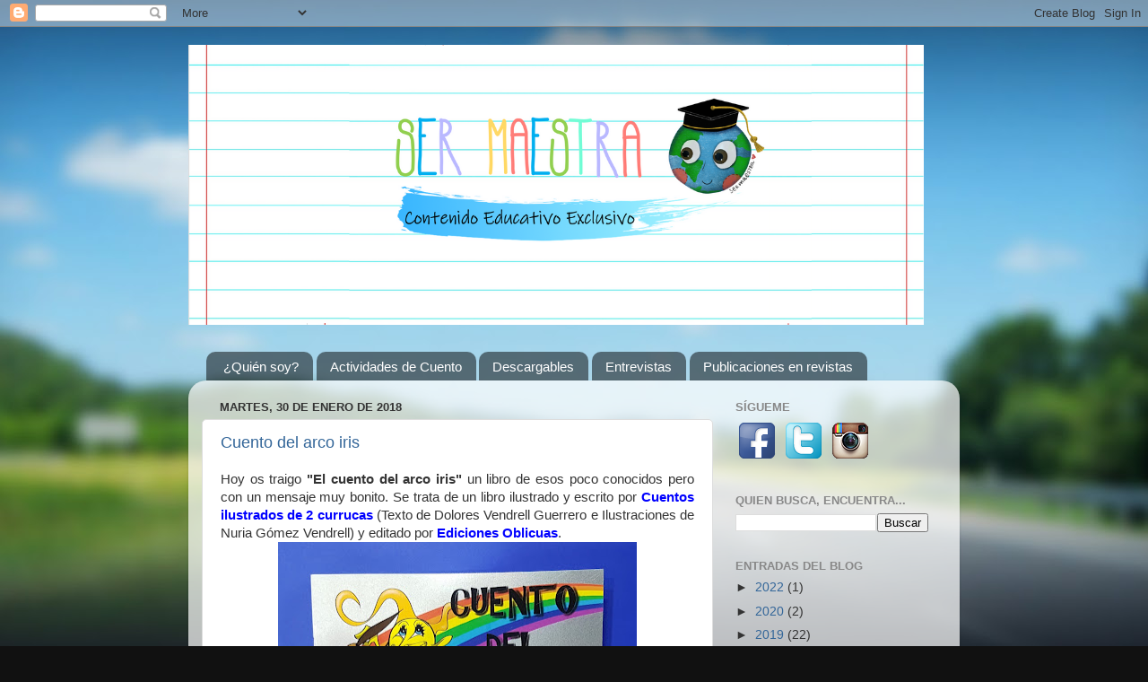

--- FILE ---
content_type: text/html; charset=UTF-8
request_url: http://www.sermaestra.com/2018/01/
body_size: 15811
content:
<!DOCTYPE html>
<html class='v2' dir='ltr' lang='es'>
<head>
<link href='https://www.blogger.com/static/v1/widgets/335934321-css_bundle_v2.css' rel='stylesheet' type='text/css'/>
<meta content='width=1100' name='viewport'/>
<meta content='text/html; charset=UTF-8' http-equiv='Content-Type'/>
<meta content='blogger' name='generator'/>
<link href='http://www.sermaestra.com/favicon.ico' rel='icon' type='image/x-icon'/>
<link href='http://www.sermaestra.com/2018/01/' rel='canonical'/>
<link rel="alternate" type="application/atom+xml" title="Ser Maestra - Atom" href="http://www.sermaestra.com/feeds/posts/default" />
<link rel="alternate" type="application/rss+xml" title="Ser Maestra - RSS" href="http://www.sermaestra.com/feeds/posts/default?alt=rss" />
<link rel="service.post" type="application/atom+xml" title="Ser Maestra - Atom" href="https://www.blogger.com/feeds/4382801659303147863/posts/default" />
<!--Can't find substitution for tag [blog.ieCssRetrofitLinks]-->
<meta content='http://www.sermaestra.com/2018/01/' property='og:url'/>
<meta content='Ser Maestra' property='og:title'/>
<meta content='Cualquier persona es más que una etiqueta' property='og:description'/>
<title>Ser Maestra: enero 2018</title>
<style id='page-skin-1' type='text/css'><!--
/*-----------------------------------------------
Blogger Template Style
Name:     Picture Window
Designer: Blogger
URL:      www.blogger.com
----------------------------------------------- */
/* Content
----------------------------------------------- */
body {
font: normal normal 15px Arial, Tahoma, Helvetica, FreeSans, sans-serif;
color: #333333;
background: #111111 url(//themes.googleusercontent.com/image?id=1OACCYOE0-eoTRTfsBuX1NMN9nz599ufI1Jh0CggPFA_sK80AGkIr8pLtYRpNUKPmwtEa) repeat-x fixed top center;
}
html body .region-inner {
min-width: 0;
max-width: 100%;
width: auto;
}
.content-outer {
font-size: 90%;
}
a:link {
text-decoration:none;
color: #336699;
}
a:visited {
text-decoration:none;
color: #6699cc;
}
a:hover {
text-decoration:underline;
color: #33aaff;
}
.content-outer {
background: transparent none repeat scroll top left;
-moz-border-radius: 0;
-webkit-border-radius: 0;
-goog-ms-border-radius: 0;
border-radius: 0;
-moz-box-shadow: 0 0 0 rgba(0, 0, 0, .15);
-webkit-box-shadow: 0 0 0 rgba(0, 0, 0, .15);
-goog-ms-box-shadow: 0 0 0 rgba(0, 0, 0, .15);
box-shadow: 0 0 0 rgba(0, 0, 0, .15);
margin: 20px auto;
}
.content-inner {
padding: 0;
}
/* Header
----------------------------------------------- */
.header-outer {
background: transparent none repeat-x scroll top left;
_background-image: none;
color: #ffffff;
-moz-border-radius: 0;
-webkit-border-radius: 0;
-goog-ms-border-radius: 0;
border-radius: 0;
}
.Header img, .Header #header-inner {
-moz-border-radius: 0;
-webkit-border-radius: 0;
-goog-ms-border-radius: 0;
border-radius: 0;
}
.header-inner .Header .titlewrapper,
.header-inner .Header .descriptionwrapper {
padding-left: 0;
padding-right: 0;
}
.Header h1 {
font: normal normal 36px Arial, Tahoma, Helvetica, FreeSans, sans-serif;
text-shadow: 1px 1px 3px rgba(0, 0, 0, 0.3);
}
.Header h1 a {
color: #ffffff;
}
.Header .description {
font-size: 130%;
}
/* Tabs
----------------------------------------------- */
.tabs-inner {
margin: .5em 20px 0;
padding: 0;
}
.tabs-inner .section {
margin: 0;
}
.tabs-inner .widget ul {
padding: 0;
background: transparent none repeat scroll bottom;
-moz-border-radius: 0;
-webkit-border-radius: 0;
-goog-ms-border-radius: 0;
border-radius: 0;
}
.tabs-inner .widget li {
border: none;
}
.tabs-inner .widget li a {
display: inline-block;
padding: .5em 1em;
margin-right: .25em;
color: #ffffff;
font: normal normal 15px Arial, Tahoma, Helvetica, FreeSans, sans-serif;
-moz-border-radius: 10px 10px 0 0;
-webkit-border-top-left-radius: 10px;
-webkit-border-top-right-radius: 10px;
-goog-ms-border-radius: 10px 10px 0 0;
border-radius: 10px 10px 0 0;
background: transparent url(https://resources.blogblog.com/blogblog/data/1kt/transparent/black50.png) repeat scroll top left;
border-right: 1px solid transparent;
}
.tabs-inner .widget li:first-child a {
padding-left: 1.25em;
-moz-border-radius-topleft: 10px;
-moz-border-radius-bottomleft: 0;
-webkit-border-top-left-radius: 10px;
-webkit-border-bottom-left-radius: 0;
-goog-ms-border-top-left-radius: 10px;
-goog-ms-border-bottom-left-radius: 0;
border-top-left-radius: 10px;
border-bottom-left-radius: 0;
}
.tabs-inner .widget li.selected a,
.tabs-inner .widget li a:hover {
position: relative;
z-index: 1;
background: transparent url(https://resources.blogblog.com/blogblog/data/1kt/transparent/white80.png) repeat scroll bottom;
color: #336699;
-moz-box-shadow: 0 0 3px rgba(0, 0, 0, .15);
-webkit-box-shadow: 0 0 3px rgba(0, 0, 0, .15);
-goog-ms-box-shadow: 0 0 3px rgba(0, 0, 0, .15);
box-shadow: 0 0 3px rgba(0, 0, 0, .15);
}
/* Headings
----------------------------------------------- */
h2 {
font: bold normal 13px Arial, Tahoma, Helvetica, FreeSans, sans-serif;
text-transform: uppercase;
color: #888888;
margin: .5em 0;
}
/* Main
----------------------------------------------- */
.main-outer {
background: transparent url(https://resources.blogblog.com/blogblog/data/1kt/transparent/white80.png) repeat scroll top left;
-moz-border-radius: 20px 20px 0 0;
-webkit-border-top-left-radius: 20px;
-webkit-border-top-right-radius: 20px;
-webkit-border-bottom-left-radius: 0;
-webkit-border-bottom-right-radius: 0;
-goog-ms-border-radius: 20px 20px 0 0;
border-radius: 20px 20px 0 0;
-moz-box-shadow: 0 1px 3px rgba(0, 0, 0, .15);
-webkit-box-shadow: 0 1px 3px rgba(0, 0, 0, .15);
-goog-ms-box-shadow: 0 1px 3px rgba(0, 0, 0, .15);
box-shadow: 0 1px 3px rgba(0, 0, 0, .15);
}
.main-inner {
padding: 15px 20px 20px;
}
.main-inner .column-center-inner {
padding: 0 0;
}
.main-inner .column-left-inner {
padding-left: 0;
}
.main-inner .column-right-inner {
padding-right: 0;
}
/* Posts
----------------------------------------------- */
h3.post-title {
margin: 0;
font: normal normal 18px Arial, Tahoma, Helvetica, FreeSans, sans-serif;
}
.comments h4 {
margin: 1em 0 0;
font: normal normal 18px Arial, Tahoma, Helvetica, FreeSans, sans-serif;
}
.date-header span {
color: #333333;
}
.post-outer {
background-color: #ffffff;
border: solid 1px #dddddd;
-moz-border-radius: 5px;
-webkit-border-radius: 5px;
border-radius: 5px;
-goog-ms-border-radius: 5px;
padding: 15px 20px;
margin: 0 -20px 20px;
}
.post-body {
line-height: 1.4;
font-size: 110%;
position: relative;
}
.post-header {
margin: 0 0 1.5em;
color: #999999;
line-height: 1.6;
}
.post-footer {
margin: .5em 0 0;
color: #999999;
line-height: 1.6;
}
#blog-pager {
font-size: 140%
}
#comments .comment-author {
padding-top: 1.5em;
border-top: dashed 1px #ccc;
border-top: dashed 1px rgba(128, 128, 128, .5);
background-position: 0 1.5em;
}
#comments .comment-author:first-child {
padding-top: 0;
border-top: none;
}
.avatar-image-container {
margin: .2em 0 0;
}
/* Comments
----------------------------------------------- */
.comments .comments-content .icon.blog-author {
background-repeat: no-repeat;
background-image: url([data-uri]);
}
.comments .comments-content .loadmore a {
border-top: 1px solid #33aaff;
border-bottom: 1px solid #33aaff;
}
.comments .continue {
border-top: 2px solid #33aaff;
}
/* Widgets
----------------------------------------------- */
.widget ul, .widget #ArchiveList ul.flat {
padding: 0;
list-style: none;
}
.widget ul li, .widget #ArchiveList ul.flat li {
border-top: dashed 1px #ccc;
border-top: dashed 1px rgba(128, 128, 128, .5);
}
.widget ul li:first-child, .widget #ArchiveList ul.flat li:first-child {
border-top: none;
}
.widget .post-body ul {
list-style: disc;
}
.widget .post-body ul li {
border: none;
}
/* Footer
----------------------------------------------- */
.footer-outer {
color:#cccccc;
background: transparent url(https://resources.blogblog.com/blogblog/data/1kt/transparent/black50.png) repeat scroll top left;
-moz-border-radius: 0 0 20px 20px;
-webkit-border-top-left-radius: 0;
-webkit-border-top-right-radius: 0;
-webkit-border-bottom-left-radius: 20px;
-webkit-border-bottom-right-radius: 20px;
-goog-ms-border-radius: 0 0 20px 20px;
border-radius: 0 0 20px 20px;
-moz-box-shadow: 0 1px 3px rgba(0, 0, 0, .15);
-webkit-box-shadow: 0 1px 3px rgba(0, 0, 0, .15);
-goog-ms-box-shadow: 0 1px 3px rgba(0, 0, 0, .15);
box-shadow: 0 1px 3px rgba(0, 0, 0, .15);
}
.footer-inner {
padding: 10px 20px 20px;
}
.footer-outer a {
color: #99ccee;
}
.footer-outer a:visited {
color: #77aaee;
}
.footer-outer a:hover {
color: #33aaff;
}
.footer-outer .widget h2 {
color: #aaaaaa;
}
/* Mobile
----------------------------------------------- */
html body.mobile {
height: auto;
}
html body.mobile {
min-height: 480px;
background-size: 100% auto;
}
.mobile .body-fauxcolumn-outer {
background: transparent none repeat scroll top left;
}
html .mobile .mobile-date-outer, html .mobile .blog-pager {
border-bottom: none;
background: transparent url(https://resources.blogblog.com/blogblog/data/1kt/transparent/white80.png) repeat scroll top left;
margin-bottom: 10px;
}
.mobile .date-outer {
background: transparent url(https://resources.blogblog.com/blogblog/data/1kt/transparent/white80.png) repeat scroll top left;
}
.mobile .header-outer, .mobile .main-outer,
.mobile .post-outer, .mobile .footer-outer {
-moz-border-radius: 0;
-webkit-border-radius: 0;
-goog-ms-border-radius: 0;
border-radius: 0;
}
.mobile .content-outer,
.mobile .main-outer,
.mobile .post-outer {
background: inherit;
border: none;
}
.mobile .content-outer {
font-size: 100%;
}
.mobile-link-button {
background-color: #336699;
}
.mobile-link-button a:link, .mobile-link-button a:visited {
color: #ffffff;
}
.mobile-index-contents {
color: #333333;
}
.mobile .tabs-inner .PageList .widget-content {
background: transparent url(https://resources.blogblog.com/blogblog/data/1kt/transparent/white80.png) repeat scroll bottom;
color: #336699;
}
.mobile .tabs-inner .PageList .widget-content .pagelist-arrow {
border-left: 1px solid transparent;
}

--></style>
<style id='template-skin-1' type='text/css'><!--
body {
min-width: 860px;
}
.content-outer, .content-fauxcolumn-outer, .region-inner {
min-width: 860px;
max-width: 860px;
_width: 860px;
}
.main-inner .columns {
padding-left: 0px;
padding-right: 260px;
}
.main-inner .fauxcolumn-center-outer {
left: 0px;
right: 260px;
/* IE6 does not respect left and right together */
_width: expression(this.parentNode.offsetWidth -
parseInt("0px") -
parseInt("260px") + 'px');
}
.main-inner .fauxcolumn-left-outer {
width: 0px;
}
.main-inner .fauxcolumn-right-outer {
width: 260px;
}
.main-inner .column-left-outer {
width: 0px;
right: 100%;
margin-left: -0px;
}
.main-inner .column-right-outer {
width: 260px;
margin-right: -260px;
}
#layout {
min-width: 0;
}
#layout .content-outer {
min-width: 0;
width: 800px;
}
#layout .region-inner {
min-width: 0;
width: auto;
}
body#layout div.add_widget {
padding: 8px;
}
body#layout div.add_widget a {
margin-left: 32px;
}
--></style>
<style>
    body {background-image:url(\/\/themes.googleusercontent.com\/image?id=1OACCYOE0-eoTRTfsBuX1NMN9nz599ufI1Jh0CggPFA_sK80AGkIr8pLtYRpNUKPmwtEa);}
    
@media (max-width: 200px) { body {background-image:url(\/\/themes.googleusercontent.com\/image?id=1OACCYOE0-eoTRTfsBuX1NMN9nz599ufI1Jh0CggPFA_sK80AGkIr8pLtYRpNUKPmwtEa&options=w200);}}
@media (max-width: 400px) and (min-width: 201px) { body {background-image:url(\/\/themes.googleusercontent.com\/image?id=1OACCYOE0-eoTRTfsBuX1NMN9nz599ufI1Jh0CggPFA_sK80AGkIr8pLtYRpNUKPmwtEa&options=w400);}}
@media (max-width: 800px) and (min-width: 401px) { body {background-image:url(\/\/themes.googleusercontent.com\/image?id=1OACCYOE0-eoTRTfsBuX1NMN9nz599ufI1Jh0CggPFA_sK80AGkIr8pLtYRpNUKPmwtEa&options=w800);}}
@media (max-width: 1200px) and (min-width: 801px) { body {background-image:url(\/\/themes.googleusercontent.com\/image?id=1OACCYOE0-eoTRTfsBuX1NMN9nz599ufI1Jh0CggPFA_sK80AGkIr8pLtYRpNUKPmwtEa&options=w1200);}}
/* Last tag covers anything over one higher than the previous max-size cap. */
@media (min-width: 1201px) { body {background-image:url(\/\/themes.googleusercontent.com\/image?id=1OACCYOE0-eoTRTfsBuX1NMN9nz599ufI1Jh0CggPFA_sK80AGkIr8pLtYRpNUKPmwtEa&options=w1600);}}
  </style>
<link href='https://www.blogger.com/dyn-css/authorization.css?targetBlogID=4382801659303147863&amp;zx=d4013424-dd29-4d88-a7c5-cec6443eb504' media='none' onload='if(media!=&#39;all&#39;)media=&#39;all&#39;' rel='stylesheet'/><noscript><link href='https://www.blogger.com/dyn-css/authorization.css?targetBlogID=4382801659303147863&amp;zx=d4013424-dd29-4d88-a7c5-cec6443eb504' rel='stylesheet'/></noscript>
<meta name='google-adsense-platform-account' content='ca-host-pub-1556223355139109'/>
<meta name='google-adsense-platform-domain' content='blogspot.com'/>

<!-- data-ad-client=ca-pub-5421223520068080 -->

</head>
<body class='loading variant-open'>
<div class='navbar section' id='navbar' name='Barra de navegación'><div class='widget Navbar' data-version='1' id='Navbar1'><script type="text/javascript">
    function setAttributeOnload(object, attribute, val) {
      if(window.addEventListener) {
        window.addEventListener('load',
          function(){ object[attribute] = val; }, false);
      } else {
        window.attachEvent('onload', function(){ object[attribute] = val; });
      }
    }
  </script>
<div id="navbar-iframe-container"></div>
<script type="text/javascript" src="https://apis.google.com/js/platform.js"></script>
<script type="text/javascript">
      gapi.load("gapi.iframes:gapi.iframes.style.bubble", function() {
        if (gapi.iframes && gapi.iframes.getContext) {
          gapi.iframes.getContext().openChild({
              url: 'https://www.blogger.com/navbar/4382801659303147863?origin\x3dhttp://www.sermaestra.com',
              where: document.getElementById("navbar-iframe-container"),
              id: "navbar-iframe"
          });
        }
      });
    </script><script type="text/javascript">
(function() {
var script = document.createElement('script');
script.type = 'text/javascript';
script.src = '//pagead2.googlesyndication.com/pagead/js/google_top_exp.js';
var head = document.getElementsByTagName('head')[0];
if (head) {
head.appendChild(script);
}})();
</script>
</div></div>
<div class='body-fauxcolumns'>
<div class='fauxcolumn-outer body-fauxcolumn-outer'>
<div class='cap-top'>
<div class='cap-left'></div>
<div class='cap-right'></div>
</div>
<div class='fauxborder-left'>
<div class='fauxborder-right'></div>
<div class='fauxcolumn-inner'>
</div>
</div>
<div class='cap-bottom'>
<div class='cap-left'></div>
<div class='cap-right'></div>
</div>
</div>
</div>
<div class='content'>
<div class='content-fauxcolumns'>
<div class='fauxcolumn-outer content-fauxcolumn-outer'>
<div class='cap-top'>
<div class='cap-left'></div>
<div class='cap-right'></div>
</div>
<div class='fauxborder-left'>
<div class='fauxborder-right'></div>
<div class='fauxcolumn-inner'>
</div>
</div>
<div class='cap-bottom'>
<div class='cap-left'></div>
<div class='cap-right'></div>
</div>
</div>
</div>
<div class='content-outer'>
<div class='content-cap-top cap-top'>
<div class='cap-left'></div>
<div class='cap-right'></div>
</div>
<div class='fauxborder-left content-fauxborder-left'>
<div class='fauxborder-right content-fauxborder-right'></div>
<div class='content-inner'>
<header>
<div class='header-outer'>
<div class='header-cap-top cap-top'>
<div class='cap-left'></div>
<div class='cap-right'></div>
</div>
<div class='fauxborder-left header-fauxborder-left'>
<div class='fauxborder-right header-fauxborder-right'></div>
<div class='region-inner header-inner'>
<div class='header section' id='header' name='Cabecera'><div class='widget Header' data-version='1' id='Header1'>
<div id='header-inner'>
<a href='http://www.sermaestra.com/' style='display: block'>
<img alt='Ser Maestra' height='312px; ' id='Header1_headerimg' src='https://blogger.googleusercontent.com/img/a/AVvXsEi7gvxFf1JT_h_BCt7cwuW1w2SBjDeugrtQxORnBCmTbHOSOqZVBBTsWtcNfc3W5wPTZDb7rTZN9CWBf_Ob7FxvWSkQuWsr-TOiYkx0kqXCAUbwaL0hWG7DWgHm8vktz-xUZ3mop_w_3rNdKn0DdjpZDn2HpoyMv6WK2SXN41W5_KQZde3HHvb4cQWdHw=s820' style='display: block' width='820px; '/>
</a>
</div>
</div></div>
</div>
</div>
<div class='header-cap-bottom cap-bottom'>
<div class='cap-left'></div>
<div class='cap-right'></div>
</div>
</div>
</header>
<div class='tabs-outer'>
<div class='tabs-cap-top cap-top'>
<div class='cap-left'></div>
<div class='cap-right'></div>
</div>
<div class='fauxborder-left tabs-fauxborder-left'>
<div class='fauxborder-right tabs-fauxborder-right'></div>
<div class='region-inner tabs-inner'>
<div class='tabs no-items section' id='crosscol' name='Multicolumnas'></div>
<div class='tabs section' id='crosscol-overflow' name='Cross-Column 2'><div class='widget PageList' data-version='1' id='PageList3'>
<h2>Páginas</h2>
<div class='widget-content'>
<ul>
<li>
<a href='http://www.sermaestra.com/p/quien-se-esconde-detras-de-ser-maestra.html'>&#191;Quién soy?</a>
</li>
<li>
<a href='http://www.sermaestra.com/p/actividades-de-cuentos.html'>Actividades de Cuento</a>
</li>
<li>
<a href='http://www.sermaestra.com/p/descargables.html'>Descargables</a>
</li>
<li>
<a href='http://www.sermaestra.com/p/entrevistas-de-grande-profes.html'>Entrevistas</a>
</li>
<li>
<a href='http://www.sermaestra.com/p/articulos-publicados-en-otras.html'>Publicaciones en revistas</a>
</li>
</ul>
<div class='clear'></div>
</div>
</div></div>
</div>
</div>
<div class='tabs-cap-bottom cap-bottom'>
<div class='cap-left'></div>
<div class='cap-right'></div>
</div>
</div>
<div class='main-outer'>
<div class='main-cap-top cap-top'>
<div class='cap-left'></div>
<div class='cap-right'></div>
</div>
<div class='fauxborder-left main-fauxborder-left'>
<div class='fauxborder-right main-fauxborder-right'></div>
<div class='region-inner main-inner'>
<div class='columns fauxcolumns'>
<div class='fauxcolumn-outer fauxcolumn-center-outer'>
<div class='cap-top'>
<div class='cap-left'></div>
<div class='cap-right'></div>
</div>
<div class='fauxborder-left'>
<div class='fauxborder-right'></div>
<div class='fauxcolumn-inner'>
</div>
</div>
<div class='cap-bottom'>
<div class='cap-left'></div>
<div class='cap-right'></div>
</div>
</div>
<div class='fauxcolumn-outer fauxcolumn-left-outer'>
<div class='cap-top'>
<div class='cap-left'></div>
<div class='cap-right'></div>
</div>
<div class='fauxborder-left'>
<div class='fauxborder-right'></div>
<div class='fauxcolumn-inner'>
</div>
</div>
<div class='cap-bottom'>
<div class='cap-left'></div>
<div class='cap-right'></div>
</div>
</div>
<div class='fauxcolumn-outer fauxcolumn-right-outer'>
<div class='cap-top'>
<div class='cap-left'></div>
<div class='cap-right'></div>
</div>
<div class='fauxborder-left'>
<div class='fauxborder-right'></div>
<div class='fauxcolumn-inner'>
</div>
</div>
<div class='cap-bottom'>
<div class='cap-left'></div>
<div class='cap-right'></div>
</div>
</div>
<!-- corrects IE6 width calculation -->
<div class='columns-inner'>
<div class='column-center-outer'>
<div class='column-center-inner'>
<div class='main section' id='main' name='Principal'><div class='widget Blog' data-version='1' id='Blog1'>
<div class='blog-posts hfeed'>

          <div class="date-outer">
        
<h2 class='date-header'><span>martes, 30 de enero de 2018</span></h2>

          <div class="date-posts">
        
<div class='post-outer'>
<div class='post hentry uncustomized-post-template' itemprop='blogPost' itemscope='itemscope' itemtype='http://schema.org/BlogPosting'>
<meta content='https://blogger.googleusercontent.com/img/b/R29vZ2xl/AVvXsEiFYO_OWc03KRMHu9nTZb4pEs3UbUSufFArIOgN_REX0SpZw97HnPVtOwj9r_UMjHDMLbdxShbg7372p3SPyz1Sf09dJMGBcQ2n5pkhtfcbgc4_P552nYzJpSGeMcNGr0uPB-NGt4IFEAmZ/s400/20180130_204710.jpg' itemprop='image_url'/>
<meta content='4382801659303147863' itemprop='blogId'/>
<meta content='1647595048796181958' itemprop='postId'/>
<a name='1647595048796181958'></a>
<h3 class='post-title entry-title' itemprop='name'>
<a href='http://www.sermaestra.com/2018/01/cuento-del-arco-iris.html'>Cuento del arco iris</a>
</h3>
<div class='post-header'>
<div class='post-header-line-1'></div>
</div>
<div class='post-body entry-content' id='post-body-1647595048796181958' itemprop='description articleBody'>
<div style="text-align: justify;">
<span style="font-family: &quot;trebuchet ms&quot; , sans-serif;">Hoy os traigo <b>&quot;El cuento del arco iris&quot;</b> un libro de esos poco conocidos pero con un mensaje muy bonito. Se trata de un libro ilustrado y escrito por <b><a href="https://www.facebook.com/Cuentos-Ilustrados-De-2-Currucas-136387833676991/" target="_blank"><span style="color: blue;">Cuentos ilustrados de 2 currucas</span></a></b> (Texto de Dolores Vendrell Guerrero e Ilustraciones de Nuria Gómez Vendrell) y editado por <b><a href="http://www.edicionesoblicuas.com/obras/cuento_del_arco_iris-340.html" target="_blank"><span style="color: blue;">Ediciones Oblicuas</span></a></b>.&#160;</span></div>
<div style="text-align: justify;">
<div class="separator" style="clear: both; text-align: center;">
<a href="https://blogger.googleusercontent.com/img/b/R29vZ2xl/AVvXsEiFYO_OWc03KRMHu9nTZb4pEs3UbUSufFArIOgN_REX0SpZw97HnPVtOwj9r_UMjHDMLbdxShbg7372p3SPyz1Sf09dJMGBcQ2n5pkhtfcbgc4_P552nYzJpSGeMcNGr0uPB-NGt4IFEAmZ/s1600/20180130_204710.jpg" imageanchor="1" style="margin-left: 1em; margin-right: 1em;"><img border="0" data-original-height="1503" data-original-width="1600" height="375" src="https://blogger.googleusercontent.com/img/b/R29vZ2xl/AVvXsEiFYO_OWc03KRMHu9nTZb4pEs3UbUSufFArIOgN_REX0SpZw97HnPVtOwj9r_UMjHDMLbdxShbg7372p3SPyz1Sf09dJMGBcQ2n5pkhtfcbgc4_P552nYzJpSGeMcNGr0uPB-NGt4IFEAmZ/s400/20180130_204710.jpg" width="400"></a></div>
</div>
<div style="text-align: justify;">
<span style="font-family: &quot;trebuchet ms&quot; , sans-serif;"></span><br>
</div>
<div style='clear: both;'></div>
</div>
<div class='jump-link'>
<a href='http://www.sermaestra.com/2018/01/cuento-del-arco-iris.html#more' title='Cuento del arco iris'>Seguir leyendo &#187;</a>
</div>
<div class='post-footer'>
<div class='post-footer-line post-footer-line-1'>
<span class='post-author vcard'>
Publicado por
<span class='fn' itemprop='author' itemscope='itemscope' itemtype='http://schema.org/Person'>
<meta content='https://www.blogger.com/profile/02676073655331155877' itemprop='url'/>
<a class='g-profile' href='https://www.blogger.com/profile/02676073655331155877' rel='author' title='author profile'>
<span itemprop='name'>Ser Maestra</span>
</a>
</span>
</span>
<span class='post-timestamp'>
en
<meta content='http://www.sermaestra.com/2018/01/cuento-del-arco-iris.html' itemprop='url'/>
<a class='timestamp-link' href='http://www.sermaestra.com/2018/01/cuento-del-arco-iris.html' rel='bookmark' title='permanent link'><abbr class='published' itemprop='datePublished' title='2018-01-30T12:30:00-08:00'>12:30</abbr></a>
</span>
<span class='post-comment-link'>
<a class='comment-link' href='http://www.sermaestra.com/2018/01/cuento-del-arco-iris.html#comment-form' onclick=''>
No hay comentarios:
  </a>
</span>
<span class='post-icons'>
</span>
<div class='post-share-buttons goog-inline-block'>
<a class='goog-inline-block share-button sb-email' href='https://www.blogger.com/share-post.g?blogID=4382801659303147863&postID=1647595048796181958&target=email' target='_blank' title='Enviar por correo electrónico'><span class='share-button-link-text'>Enviar por correo electrónico</span></a><a class='goog-inline-block share-button sb-blog' href='https://www.blogger.com/share-post.g?blogID=4382801659303147863&postID=1647595048796181958&target=blog' onclick='window.open(this.href, "_blank", "height=270,width=475"); return false;' target='_blank' title='Escribe un blog'><span class='share-button-link-text'>Escribe un blog</span></a><a class='goog-inline-block share-button sb-twitter' href='https://www.blogger.com/share-post.g?blogID=4382801659303147863&postID=1647595048796181958&target=twitter' target='_blank' title='Compartir en X'><span class='share-button-link-text'>Compartir en X</span></a><a class='goog-inline-block share-button sb-facebook' href='https://www.blogger.com/share-post.g?blogID=4382801659303147863&postID=1647595048796181958&target=facebook' onclick='window.open(this.href, "_blank", "height=430,width=640"); return false;' target='_blank' title='Compartir con Facebook'><span class='share-button-link-text'>Compartir con Facebook</span></a><a class='goog-inline-block share-button sb-pinterest' href='https://www.blogger.com/share-post.g?blogID=4382801659303147863&postID=1647595048796181958&target=pinterest' target='_blank' title='Compartir en Pinterest'><span class='share-button-link-text'>Compartir en Pinterest</span></a>
</div>
</div>
<div class='post-footer-line post-footer-line-2'>
<span class='post-labels'>
Etiquetas:
<a href='http://www.sermaestra.com/search/label/autoestima' rel='tag'>autoestima</a>,
<a href='http://www.sermaestra.com/search/label/cuentos' rel='tag'>cuentos</a>,
<a href='http://www.sermaestra.com/search/label/educaci%C3%B3n%20emocional' rel='tag'>educación emocional</a>,
<a href='http://www.sermaestra.com/search/label/inclusi%C3%B3n' rel='tag'>inclusión</a>,
<a href='http://www.sermaestra.com/search/label/inteligencia%20emocional' rel='tag'>inteligencia emocional</a>,
<a href='http://www.sermaestra.com/search/label/Literatura%20infantil' rel='tag'>Literatura infantil</a>,
<a href='http://www.sermaestra.com/search/label/superaci%C3%B3n' rel='tag'>superación</a>
</span>
</div>
<div class='post-footer-line post-footer-line-3'>
<span class='post-location'>
</span>
</div>
</div>
</div>
</div>

          </div></div>
        

          <div class="date-outer">
        
<h2 class='date-header'><span>martes, 23 de enero de 2018</span></h2>

          <div class="date-posts">
        
<div class='post-outer'>
<div class='post hentry uncustomized-post-template' itemprop='blogPost' itemscope='itemscope' itemtype='http://schema.org/BlogPosting'>
<meta content='https://blogger.googleusercontent.com/img/b/R29vZ2xl/AVvXsEgG8fC3VwZcFKbwoZioenynN_fnhjQBZhj9s-1x_X09t6fBLcLJ_oTEjsncVd2fdQ_lCB1A6C6vCZl2F5BWbJNxn-GJc2btpNYmDrWEKpAUglljRdKI8oeTWL74ZOmD75hWdKPH3qsdkkBa/s400/20180123_164512.jpg' itemprop='image_url'/>
<meta content='4382801659303147863' itemprop='blogId'/>
<meta content='2259242941793785927' itemprop='postId'/>
<a name='2259242941793785927'></a>
<h3 class='post-title entry-title' itemprop='name'>
<a href='http://www.sermaestra.com/2018/01/dragones-de-llamas-abrazadoras-versos.html'>Dragones de llamas abrazadoras. Versos llenos de respeto.</a>
</h3>
<div class='post-header'>
<div class='post-header-line-1'></div>
</div>
<div class='post-body entry-content' id='post-body-2259242941793785927' itemprop='description articleBody'>
<div style="text-align: justify;">
<span style="font-family: &quot;trebuchet ms&quot; , sans-serif;">Hace dos días fue el&#160;Día Internacional de los abrazos y por ello os traigo unos dragones que vienen repletos de abrazos. Os traigo este libro porque dentro de la literatura hay un género que es la lírica, la <b>poesía</b>. En la literatura infantil también existe la poesía, aunque quizás sea menos leída que la narrativa, por eso hoy os traemos un bonito libro de &#160;en el que podremos encontraremos versos llenos de respeto, amor y rotura de los estereotipos.</span></div>
<div style="text-align: justify;">
<span style="font-family: &quot;trebuchet ms&quot; , sans-serif;"><br></span></div>
<div style="text-align: justify;">
<span style="font-family: &quot;trebuchet ms&quot; , sans-serif;"><b>&quot;Dragones de llamas abrazadoras&quot;</b> es un libro escrito e ilustrado por <b><a href="https://www.facebook.com/NuriaDiezCrespo/?fref=mentions" target="_blank"><span style="color: blue;">Nuria Diez Crespo</span></a></b>, se trata de un libro hecho a través de Crownfounding y finalmente publicado por <b><a href="https://www.facebook.com/ardillaediciones/" target="_blank"><span style="color: blue;">Ardilla Ediciones</span></a></b>. Además de todo esto comprando este libro colaboras con <a href="http://aspasi.org/" target="_blank"><span style="color: blue;"><b>Aspasi</b></span></a>, una asociación para el buen trato a la infancia.</span></div>
<div style="text-align: justify;">
<div class="separator" style="clear: both; text-align: center;">
<a href="https://blogger.googleusercontent.com/img/b/R29vZ2xl/AVvXsEgG8fC3VwZcFKbwoZioenynN_fnhjQBZhj9s-1x_X09t6fBLcLJ_oTEjsncVd2fdQ_lCB1A6C6vCZl2F5BWbJNxn-GJc2btpNYmDrWEKpAUglljRdKI8oeTWL74ZOmD75hWdKPH3qsdkkBa/s1600/20180123_164512.jpg" imageanchor="1" style="margin-left: 1em; margin-right: 1em;"><img border="0" data-original-height="1600" data-original-width="1200" height="400" src="https://blogger.googleusercontent.com/img/b/R29vZ2xl/AVvXsEgG8fC3VwZcFKbwoZioenynN_fnhjQBZhj9s-1x_X09t6fBLcLJ_oTEjsncVd2fdQ_lCB1A6C6vCZl2F5BWbJNxn-GJc2btpNYmDrWEKpAUglljRdKI8oeTWL74ZOmD75hWdKPH3qsdkkBa/s400/20180123_164512.jpg" width="300"></a></div>
</div>
<div style='clear: both;'></div>
</div>
<div class='jump-link'>
<a href='http://www.sermaestra.com/2018/01/dragones-de-llamas-abrazadoras-versos.html#more' title='Dragones de llamas abrazadoras. Versos llenos de respeto.'>Seguir leyendo &#187;</a>
</div>
<div class='post-footer'>
<div class='post-footer-line post-footer-line-1'>
<span class='post-author vcard'>
Publicado por
<span class='fn' itemprop='author' itemscope='itemscope' itemtype='http://schema.org/Person'>
<meta content='https://www.blogger.com/profile/02676073655331155877' itemprop='url'/>
<a class='g-profile' href='https://www.blogger.com/profile/02676073655331155877' rel='author' title='author profile'>
<span itemprop='name'>Ser Maestra</span>
</a>
</span>
</span>
<span class='post-timestamp'>
en
<meta content='http://www.sermaestra.com/2018/01/dragones-de-llamas-abrazadoras-versos.html' itemprop='url'/>
<a class='timestamp-link' href='http://www.sermaestra.com/2018/01/dragones-de-llamas-abrazadoras-versos.html' rel='bookmark' title='permanent link'><abbr class='published' itemprop='datePublished' title='2018-01-23T08:01:00-08:00'>8:01</abbr></a>
</span>
<span class='post-comment-link'>
<a class='comment-link' href='http://www.sermaestra.com/2018/01/dragones-de-llamas-abrazadoras-versos.html#comment-form' onclick=''>
No hay comentarios:
  </a>
</span>
<span class='post-icons'>
</span>
<div class='post-share-buttons goog-inline-block'>
<a class='goog-inline-block share-button sb-email' href='https://www.blogger.com/share-post.g?blogID=4382801659303147863&postID=2259242941793785927&target=email' target='_blank' title='Enviar por correo electrónico'><span class='share-button-link-text'>Enviar por correo electrónico</span></a><a class='goog-inline-block share-button sb-blog' href='https://www.blogger.com/share-post.g?blogID=4382801659303147863&postID=2259242941793785927&target=blog' onclick='window.open(this.href, "_blank", "height=270,width=475"); return false;' target='_blank' title='Escribe un blog'><span class='share-button-link-text'>Escribe un blog</span></a><a class='goog-inline-block share-button sb-twitter' href='https://www.blogger.com/share-post.g?blogID=4382801659303147863&postID=2259242941793785927&target=twitter' target='_blank' title='Compartir en X'><span class='share-button-link-text'>Compartir en X</span></a><a class='goog-inline-block share-button sb-facebook' href='https://www.blogger.com/share-post.g?blogID=4382801659303147863&postID=2259242941793785927&target=facebook' onclick='window.open(this.href, "_blank", "height=430,width=640"); return false;' target='_blank' title='Compartir con Facebook'><span class='share-button-link-text'>Compartir con Facebook</span></a><a class='goog-inline-block share-button sb-pinterest' href='https://www.blogger.com/share-post.g?blogID=4382801659303147863&postID=2259242941793785927&target=pinterest' target='_blank' title='Compartir en Pinterest'><span class='share-button-link-text'>Compartir en Pinterest</span></a>
</div>
</div>
<div class='post-footer-line post-footer-line-2'>
<span class='post-labels'>
Etiquetas:
<a href='http://www.sermaestra.com/search/label/cuentos' rel='tag'>cuentos</a>,
<a href='http://www.sermaestra.com/search/label/diversidad' rel='tag'>diversidad</a>,
<a href='http://www.sermaestra.com/search/label/dragones' rel='tag'>dragones</a>,
<a href='http://www.sermaestra.com/search/label/Literatura%20infantil' rel='tag'>Literatura infantil</a>,
<a href='http://www.sermaestra.com/search/label/poes%C3%ADa' rel='tag'>poesía</a>
</span>
</div>
<div class='post-footer-line post-footer-line-3'>
<span class='post-location'>
</span>
</div>
</div>
</div>
</div>

          </div></div>
        

          <div class="date-outer">
        
<h2 class='date-header'><span>lunes, 15 de enero de 2018</span></h2>

          <div class="date-posts">
        
<div class='post-outer'>
<div class='post hentry uncustomized-post-template' itemprop='blogPost' itemscope='itemscope' itemtype='http://schema.org/BlogPosting'>
<meta content='https://blogger.googleusercontent.com/img/b/R29vZ2xl/AVvXsEiH3wKHgEYKrE9BDDRJNpUQOkyW09WB1xzrjtoOGk5K09z6MXAp49FGy9ModkUsaWsMF-4TryBQD-arIKL7DTIcSZJ9Y1Ot0w8WPHQFQDavH9X_CrnhVbTXaPrRqF1r5UOSkfsTPAiY-ePN/s400/20180115_151400.jpg' itemprop='image_url'/>
<meta content='4382801659303147863' itemprop='blogId'/>
<meta content='4392905783803561855' itemprop='postId'/>
<a name='4392905783803561855'></a>
<h3 class='post-title entry-title' itemprop='name'>
<a href='http://www.sermaestra.com/2018/01/lola-lolita-lola-una-historia-para.html'>Lola, Lolita, Lola. Una historia para perseguir tus sueños</a>
</h3>
<div class='post-header'>
<div class='post-header-line-1'></div>
</div>
<div class='post-body entry-content' id='post-body-4392905783803561855' itemprop='description articleBody'>
<div style="text-align: justify;">
<span style="font-family: &quot;trebuchet ms&quot; , sans-serif;"><b><a href="https://www.facebook.com/lorena.bernat" target="_blank"><span style="color: blue;">Lorena García Bernat</span></a> </b>es educadora infantil, monitor de yoga infantil y como no, una loca de los cuentos como muchos de nosotros/as, además es autora de la página <b><a href="https://www.facebook.com/comomelocontaronlorenaescritora/" target="_blank"><span style="color: blue;">Como me lo contaron, te lo cuento</span></a></b>. Por todo esto se lanzó a la aventura para tener su propio cuento y tras mucho tiempo luchando por sus sueños consiguió que <b><i>&quot;Lola, Lolita, Lola&quot;</i></b> viese la luz con ayuda de las ilustraciones de <b>María Ángeles Beltrán Acevedo</b> y la editorial <b><a href="https://www.facebook.com/EditorialCirculoRojo/" target="_blank"><span style="color: blue;">Círculo Rojo.</span></a></b></span></div>
<div style="text-align: justify;">
<span style="font-family: &quot;trebuchet ms&quot; , sans-serif;"><br></span></div>
<div style="text-align: justify;">
<span style="font-family: &quot;trebuchet ms&quot; , sans-serif;">Este libro empieza con una dedicatoria de la autora donde nos recuerda una bonita afirmación <i>&quot;La imaginación es el don más preciado que tenemos, valorémosla&quot;.</i></span></div>
<div class="separator" style="clear: both; text-align: center;">
</div>
<div class="separator" style="clear: both; text-align: center;">
<a href="https://blogger.googleusercontent.com/img/b/R29vZ2xl/AVvXsEiH3wKHgEYKrE9BDDRJNpUQOkyW09WB1xzrjtoOGk5K09z6MXAp49FGy9ModkUsaWsMF-4TryBQD-arIKL7DTIcSZJ9Y1Ot0w8WPHQFQDavH9X_CrnhVbTXaPrRqF1r5UOSkfsTPAiY-ePN/s1600/20180115_151400.jpg" imageanchor="1" style="margin-left: 1em; margin-right: 1em;"><img border="0" data-original-height="1510" data-original-width="1600" height="376" src="https://blogger.googleusercontent.com/img/b/R29vZ2xl/AVvXsEiH3wKHgEYKrE9BDDRJNpUQOkyW09WB1xzrjtoOGk5K09z6MXAp49FGy9ModkUsaWsMF-4TryBQD-arIKL7DTIcSZJ9Y1Ot0w8WPHQFQDavH9X_CrnhVbTXaPrRqF1r5UOSkfsTPAiY-ePN/s400/20180115_151400.jpg" width="400"></a></div>
<div style='clear: both;'></div>
</div>
<div class='jump-link'>
<a href='http://www.sermaestra.com/2018/01/lola-lolita-lola-una-historia-para.html#more' title='Lola, Lolita, Lola. Una historia para perseguir tus sueños'>Seguir leyendo &#187;</a>
</div>
<div class='post-footer'>
<div class='post-footer-line post-footer-line-1'>
<span class='post-author vcard'>
Publicado por
<span class='fn' itemprop='author' itemscope='itemscope' itemtype='http://schema.org/Person'>
<meta content='https://www.blogger.com/profile/02676073655331155877' itemprop='url'/>
<a class='g-profile' href='https://www.blogger.com/profile/02676073655331155877' rel='author' title='author profile'>
<span itemprop='name'>Ser Maestra</span>
</a>
</span>
</span>
<span class='post-timestamp'>
en
<meta content='http://www.sermaestra.com/2018/01/lola-lolita-lola-una-historia-para.html' itemprop='url'/>
<a class='timestamp-link' href='http://www.sermaestra.com/2018/01/lola-lolita-lola-una-historia-para.html' rel='bookmark' title='permanent link'><abbr class='published' itemprop='datePublished' title='2018-01-15T06:35:00-08:00'>6:35</abbr></a>
</span>
<span class='post-comment-link'>
<a class='comment-link' href='http://www.sermaestra.com/2018/01/lola-lolita-lola-una-historia-para.html#comment-form' onclick=''>
5 comentarios:
  </a>
</span>
<span class='post-icons'>
</span>
<div class='post-share-buttons goog-inline-block'>
<a class='goog-inline-block share-button sb-email' href='https://www.blogger.com/share-post.g?blogID=4382801659303147863&postID=4392905783803561855&target=email' target='_blank' title='Enviar por correo electrónico'><span class='share-button-link-text'>Enviar por correo electrónico</span></a><a class='goog-inline-block share-button sb-blog' href='https://www.blogger.com/share-post.g?blogID=4382801659303147863&postID=4392905783803561855&target=blog' onclick='window.open(this.href, "_blank", "height=270,width=475"); return false;' target='_blank' title='Escribe un blog'><span class='share-button-link-text'>Escribe un blog</span></a><a class='goog-inline-block share-button sb-twitter' href='https://www.blogger.com/share-post.g?blogID=4382801659303147863&postID=4392905783803561855&target=twitter' target='_blank' title='Compartir en X'><span class='share-button-link-text'>Compartir en X</span></a><a class='goog-inline-block share-button sb-facebook' href='https://www.blogger.com/share-post.g?blogID=4382801659303147863&postID=4392905783803561855&target=facebook' onclick='window.open(this.href, "_blank", "height=430,width=640"); return false;' target='_blank' title='Compartir con Facebook'><span class='share-button-link-text'>Compartir con Facebook</span></a><a class='goog-inline-block share-button sb-pinterest' href='https://www.blogger.com/share-post.g?blogID=4382801659303147863&postID=4392905783803561855&target=pinterest' target='_blank' title='Compartir en Pinterest'><span class='share-button-link-text'>Compartir en Pinterest</span></a>
</div>
</div>
<div class='post-footer-line post-footer-line-2'>
<span class='post-labels'>
Etiquetas:
<a href='http://www.sermaestra.com/search/label/apego' rel='tag'>apego</a>,
<a href='http://www.sermaestra.com/search/label/cuentos' rel='tag'>cuentos</a>,
<a href='http://www.sermaestra.com/search/label/educaci%C3%B3n%20emocional' rel='tag'>educación emocional</a>,
<a href='http://www.sermaestra.com/search/label/familia' rel='tag'>familia</a>,
<a href='http://www.sermaestra.com/search/label/Literatura%20infantil' rel='tag'>Literatura infantil</a>
</span>
</div>
<div class='post-footer-line post-footer-line-3'>
<span class='post-location'>
</span>
</div>
</div>
</div>
</div>

          </div></div>
        

          <div class="date-outer">
        
<h2 class='date-header'><span>miércoles, 10 de enero de 2018</span></h2>

          <div class="date-posts">
        
<div class='post-outer'>
<div class='post hentry uncustomized-post-template' itemprop='blogPost' itemscope='itemscope' itemtype='http://schema.org/BlogPosting'>
<meta content='https://blogger.googleusercontent.com/img/b/R29vZ2xl/AVvXsEg8Lh7SBDeAe5a_LfmbhTPHtYe6wH0SwBhOyA8xO0Ppmnj_KyO-sl2KcaXTRZTEuc4_ZJAiYkLLd0MKxgwNbXPnmmNR_U5LBpPsYOdP9VL9jEbPir6GlnwpLHYjqO2FxCsXBPwMgqlNDjur/s320/20180110_133410.jpg' itemprop='image_url'/>
<meta content='4382801659303147863' itemprop='blogId'/>
<meta content='8266546925759175253' itemprop='postId'/>
<a name='8266546925759175253'></a>
<h3 class='post-title entry-title' itemprop='name'>
<a href='http://www.sermaestra.com/2018/01/la-increible-historia-del-puntito.html'>La increíble historia del Puntito Chimpún</a>
</h3>
<div class='post-header'>
<div class='post-header-line-1'></div>
</div>
<div class='post-body entry-content' id='post-body-8266546925759175253' itemprop='description articleBody'>
<div style="text-align: justify;">
<span style="font-family: &quot;trebuchet ms&quot; , sans-serif;">Seguimos con las reseñas pendientes y hoy os traigo un libro precioso de <b><a href="https://www.facebook.com/Puntitochimpun/" target="_blank"><span style="color: blue;">Inma Muñoz</span></a></b> ilustrado por <b><a href="https://www.facebook.com/vireta/" target="_blank"><span style="color: blue;">Vireta</span></a></b>, se trata de <b><i>&quot;La increíble historia del Puntito Chimpún&quot;</i></b>, además de este bonito libro Inma acaba de lanzar <i><b>&quot;El sol de Elma&quot;</b></i> un libro sobre la relación de dos hermanos y sus ganas de seguir soñando.&#160;</span></div>
<div style="text-align: justify;">
<span style="font-family: &quot;trebuchet ms&quot; , sans-serif;"><br></span></div>
<div style="text-align: justify;">
<span style="font-family: &quot;trebuchet ms&quot; , sans-serif;"><b>Chimpún</b> es un puntito que estaba muy triste porque cada vez que se colocaba detrás de algo se acababa &#161;Chimpún! Las fiestas de cumpleaños, las canciones, todo aquello a lo que se acercaba.</span></div>
<div class="separator" style="clear: both; text-align: center;">
<a href="https://blogger.googleusercontent.com/img/b/R29vZ2xl/AVvXsEg8Lh7SBDeAe5a_LfmbhTPHtYe6wH0SwBhOyA8xO0Ppmnj_KyO-sl2KcaXTRZTEuc4_ZJAiYkLLd0MKxgwNbXPnmmNR_U5LBpPsYOdP9VL9jEbPir6GlnwpLHYjqO2FxCsXBPwMgqlNDjur/s1600/20180110_133410.jpg" imageanchor="1" style="margin-left: 1em; margin-right: 1em;"><img border="0" data-original-height="1200" data-original-width="1600" height="240" src="https://blogger.googleusercontent.com/img/b/R29vZ2xl/AVvXsEg8Lh7SBDeAe5a_LfmbhTPHtYe6wH0SwBhOyA8xO0Ppmnj_KyO-sl2KcaXTRZTEuc4_ZJAiYkLLd0MKxgwNbXPnmmNR_U5LBpPsYOdP9VL9jEbPir6GlnwpLHYjqO2FxCsXBPwMgqlNDjur/s320/20180110_133410.jpg" width="320"></a></div>
<div style='clear: both;'></div>
</div>
<div class='jump-link'>
<a href='http://www.sermaestra.com/2018/01/la-increible-historia-del-puntito.html#more' title='La increíble historia del Puntito Chimpún'>Seguir leyendo &#187;</a>
</div>
<div class='post-footer'>
<div class='post-footer-line post-footer-line-1'>
<span class='post-author vcard'>
Publicado por
<span class='fn' itemprop='author' itemscope='itemscope' itemtype='http://schema.org/Person'>
<meta content='https://www.blogger.com/profile/02676073655331155877' itemprop='url'/>
<a class='g-profile' href='https://www.blogger.com/profile/02676073655331155877' rel='author' title='author profile'>
<span itemprop='name'>Ser Maestra</span>
</a>
</span>
</span>
<span class='post-timestamp'>
en
<meta content='http://www.sermaestra.com/2018/01/la-increible-historia-del-puntito.html' itemprop='url'/>
<a class='timestamp-link' href='http://www.sermaestra.com/2018/01/la-increible-historia-del-puntito.html' rel='bookmark' title='permanent link'><abbr class='published' itemprop='datePublished' title='2018-01-10T04:42:00-08:00'>4:42</abbr></a>
</span>
<span class='post-comment-link'>
<a class='comment-link' href='http://www.sermaestra.com/2018/01/la-increible-historia-del-puntito.html#comment-form' onclick=''>
No hay comentarios:
  </a>
</span>
<span class='post-icons'>
</span>
<div class='post-share-buttons goog-inline-block'>
<a class='goog-inline-block share-button sb-email' href='https://www.blogger.com/share-post.g?blogID=4382801659303147863&postID=8266546925759175253&target=email' target='_blank' title='Enviar por correo electrónico'><span class='share-button-link-text'>Enviar por correo electrónico</span></a><a class='goog-inline-block share-button sb-blog' href='https://www.blogger.com/share-post.g?blogID=4382801659303147863&postID=8266546925759175253&target=blog' onclick='window.open(this.href, "_blank", "height=270,width=475"); return false;' target='_blank' title='Escribe un blog'><span class='share-button-link-text'>Escribe un blog</span></a><a class='goog-inline-block share-button sb-twitter' href='https://www.blogger.com/share-post.g?blogID=4382801659303147863&postID=8266546925759175253&target=twitter' target='_blank' title='Compartir en X'><span class='share-button-link-text'>Compartir en X</span></a><a class='goog-inline-block share-button sb-facebook' href='https://www.blogger.com/share-post.g?blogID=4382801659303147863&postID=8266546925759175253&target=facebook' onclick='window.open(this.href, "_blank", "height=430,width=640"); return false;' target='_blank' title='Compartir con Facebook'><span class='share-button-link-text'>Compartir con Facebook</span></a><a class='goog-inline-block share-button sb-pinterest' href='https://www.blogger.com/share-post.g?blogID=4382801659303147863&postID=8266546925759175253&target=pinterest' target='_blank' title='Compartir en Pinterest'><span class='share-button-link-text'>Compartir en Pinterest</span></a>
</div>
</div>
<div class='post-footer-line post-footer-line-2'>
<span class='post-labels'>
Etiquetas:
<a href='http://www.sermaestra.com/search/label/cuentos' rel='tag'>cuentos</a>,
<a href='http://www.sermaestra.com/search/label/inteligencia%20emocional' rel='tag'>inteligencia emocional</a>,
<a href='http://www.sermaestra.com/search/label/juego' rel='tag'>juego</a>,
<a href='http://www.sermaestra.com/search/label/lectoescritura' rel='tag'>lectoescritura</a>,
<a href='http://www.sermaestra.com/search/label/Literatura%20infantil' rel='tag'>Literatura infantil</a>
</span>
</div>
<div class='post-footer-line post-footer-line-3'>
<span class='post-location'>
</span>
</div>
</div>
</div>
</div>

          </div></div>
        

          <div class="date-outer">
        
<h2 class='date-header'><span>martes, 9 de enero de 2018</span></h2>

          <div class="date-posts">
        
<div class='post-outer'>
<div class='post hentry uncustomized-post-template' itemprop='blogPost' itemscope='itemscope' itemtype='http://schema.org/BlogPosting'>
<meta content='https://blogger.googleusercontent.com/img/b/R29vZ2xl/AVvXsEh82X2_Ga0cp_eaCJsWBpjshKPxdJ4bbv3y4L-hzmT-ArMTL7BOjPjedXTbm34lizUMJ5w0uEle6GPtFGRBJqsN1phq8G1BiXc76Ilkic6Xx_PDb7heQpIsf3AKhMKxSX3NqVXT9fkCq4Gm/s400/20180109_125536.jpg' itemprop='image_url'/>
<meta content='4382801659303147863' itemprop='blogId'/>
<meta content='4220847555600715665' itemprop='postId'/>
<a name='4220847555600715665'></a>
<h3 class='post-title entry-title' itemprop='name'>
<a href='http://www.sermaestra.com/2018/01/a-que-jugamos-luna-un-libro-por-y-para.html'>&#191;A qué jugamos, luna? Un libro por y para la inclusión</a>
</h3>
<div class='post-header'>
<div class='post-header-line-1'></div>
</div>
<div class='post-body entry-content' id='post-body-4220847555600715665' itemprop='description articleBody'>
<div style="text-align: justify;">
<span style="background-color: white; font-family: &quot;trebuchet ms&quot; , sans-serif;"><span style="color: #444444;">Hace un tiempo conocí a </span><b><a href="https://www.facebook.com/iriajuanedaquintanilla/" target="_blank"><span style="color: blue;">Iria Juaneda</span></a></b><span style="color: #444444;"> la autora del libro que reseñamos hoy &quot;&#191;A qué jugamos, luna?&quot;, antes de este libro ha publicado </span><i style="color: #444444;"><b>&quot;Marcos y la luna&quot;</b></i><span style="color: #444444;"> ya reseñado por nosotros (Click </span><a href="http://www.sermaestra.com/2017/10/marcos-y-la-luna.html" target="_blank"><b><span style="color: blue;">aquí</span></b></a><span style="color: #444444;">). Estos libros tienen dos cosas especiales:&#160;</span></span></div>
<br>
<div style="text-align: justify;">
<span style="color: #444444;"><span style="font-family: &quot;trebuchet ms&quot; , sans-serif;"><br></span></span></div>
<div style="text-align: justify;">
<span style="background-color: white;"><span style="font-family: &quot;trebuchet ms&quot; , sans-serif;"><span style="color: #444444;">1. Son libros solidarios y sus beneficios&#160;serán donados a la </span><b><a href="https://www.facebook.com/MarcosyLaLuna/?ref=br_rs" target="_blank"><span style="color: blue;">Asociación Marcos y la Luna</span></a></b><span style="color: #444444;"> y a la </span><b><a href="https://www.facebook.com/asociacionautismosevilla/" target="_blank"><span style="color: blue;">Asociación autismo Sevilla</span></a></b><span style="color: #444444;">.</span></span></span></div>
<div style="text-align: justify;">
<span style="background-color: white; color: #444444;"><span style="font-family: &quot;trebuchet ms&quot; , sans-serif;">2. Dan opciones para luchar por la inclusión, el apoyo, la empatía y la ayuda a los demás.&#160;</span></span></div>
<br>
<div style="text-align: justify;">
<span style="background-color: white; color: #444444;"><span style="font-family: &quot;trebuchet ms&quot; , sans-serif;">Hoy nos centramos en<b><i> &quot;&#191;A qué jugamos, luna?&quot;</i></b>, un libro en el que volvemos a ver a Marcos, un niño muy especial igual que cualquiera de sus compañeros, un niño que no sabe a qué jugar y cómo hacerlo y por ello pide ayuda a la Luna, su gran aliada.&#160;</span></span></div>
<div class="separator" style="clear: both; text-align: center;">
<a href="https://blogger.googleusercontent.com/img/b/R29vZ2xl/AVvXsEh82X2_Ga0cp_eaCJsWBpjshKPxdJ4bbv3y4L-hzmT-ArMTL7BOjPjedXTbm34lizUMJ5w0uEle6GPtFGRBJqsN1phq8G1BiXc76Ilkic6Xx_PDb7heQpIsf3AKhMKxSX3NqVXT9fkCq4Gm/s1600/20180109_125536.jpg" imageanchor="1" style="margin-left: 1em; margin-right: 1em;"><span style="font-family: &quot;trebuchet ms&quot; , sans-serif;"><img border="0" data-original-height="1493" data-original-width="1600" height="372" src="https://blogger.googleusercontent.com/img/b/R29vZ2xl/AVvXsEh82X2_Ga0cp_eaCJsWBpjshKPxdJ4bbv3y4L-hzmT-ArMTL7BOjPjedXTbm34lizUMJ5w0uEle6GPtFGRBJqsN1phq8G1BiXc76Ilkic6Xx_PDb7heQpIsf3AKhMKxSX3NqVXT9fkCq4Gm/s400/20180109_125536.jpg" width="400"></span></a></div>
<div style='clear: both;'></div>
</div>
<div class='jump-link'>
<a href='http://www.sermaestra.com/2018/01/a-que-jugamos-luna-un-libro-por-y-para.html#more' title='¿A qué jugamos, luna? Un libro por y para la inclusión'>Seguir leyendo &#187;</a>
</div>
<div class='post-footer'>
<div class='post-footer-line post-footer-line-1'>
<span class='post-author vcard'>
Publicado por
<span class='fn' itemprop='author' itemscope='itemscope' itemtype='http://schema.org/Person'>
<meta content='https://www.blogger.com/profile/02676073655331155877' itemprop='url'/>
<a class='g-profile' href='https://www.blogger.com/profile/02676073655331155877' rel='author' title='author profile'>
<span itemprop='name'>Ser Maestra</span>
</a>
</span>
</span>
<span class='post-timestamp'>
en
<meta content='http://www.sermaestra.com/2018/01/a-que-jugamos-luna-un-libro-por-y-para.html' itemprop='url'/>
<a class='timestamp-link' href='http://www.sermaestra.com/2018/01/a-que-jugamos-luna-un-libro-por-y-para.html' rel='bookmark' title='permanent link'><abbr class='published' itemprop='datePublished' title='2018-01-09T04:09:00-08:00'>4:09</abbr></a>
</span>
<span class='post-comment-link'>
<a class='comment-link' href='http://www.sermaestra.com/2018/01/a-que-jugamos-luna-un-libro-por-y-para.html#comment-form' onclick=''>
No hay comentarios:
  </a>
</span>
<span class='post-icons'>
</span>
<div class='post-share-buttons goog-inline-block'>
<a class='goog-inline-block share-button sb-email' href='https://www.blogger.com/share-post.g?blogID=4382801659303147863&postID=4220847555600715665&target=email' target='_blank' title='Enviar por correo electrónico'><span class='share-button-link-text'>Enviar por correo electrónico</span></a><a class='goog-inline-block share-button sb-blog' href='https://www.blogger.com/share-post.g?blogID=4382801659303147863&postID=4220847555600715665&target=blog' onclick='window.open(this.href, "_blank", "height=270,width=475"); return false;' target='_blank' title='Escribe un blog'><span class='share-button-link-text'>Escribe un blog</span></a><a class='goog-inline-block share-button sb-twitter' href='https://www.blogger.com/share-post.g?blogID=4382801659303147863&postID=4220847555600715665&target=twitter' target='_blank' title='Compartir en X'><span class='share-button-link-text'>Compartir en X</span></a><a class='goog-inline-block share-button sb-facebook' href='https://www.blogger.com/share-post.g?blogID=4382801659303147863&postID=4220847555600715665&target=facebook' onclick='window.open(this.href, "_blank", "height=430,width=640"); return false;' target='_blank' title='Compartir con Facebook'><span class='share-button-link-text'>Compartir con Facebook</span></a><a class='goog-inline-block share-button sb-pinterest' href='https://www.blogger.com/share-post.g?blogID=4382801659303147863&postID=4220847555600715665&target=pinterest' target='_blank' title='Compartir en Pinterest'><span class='share-button-link-text'>Compartir en Pinterest</span></a>
</div>
</div>
<div class='post-footer-line post-footer-line-2'>
<span class='post-labels'>
Etiquetas:
<a href='http://www.sermaestra.com/search/label/autismo' rel='tag'>autismo</a>,
<a href='http://www.sermaestra.com/search/label/coeducaci%C3%B3n' rel='tag'>coeducación</a>,
<a href='http://www.sermaestra.com/search/label/cuentos' rel='tag'>cuentos</a>,
<a href='http://www.sermaestra.com/search/label/diversidad' rel='tag'>diversidad</a>,
<a href='http://www.sermaestra.com/search/label/educaci%C3%B3n%20emocional' rel='tag'>educación emocional</a>,
<a href='http://www.sermaestra.com/search/label/Literatura%20infantil' rel='tag'>Literatura infantil</a>
</span>
</div>
<div class='post-footer-line post-footer-line-3'>
<span class='post-location'>
</span>
</div>
</div>
</div>
</div>

        </div></div>
      
</div>
<div class='blog-pager' id='blog-pager'>
<span id='blog-pager-newer-link'>
<a class='blog-pager-newer-link' href='http://www.sermaestra.com/search?updated-max=2018-03-25T10:57:00-07:00&max-results=10&reverse-paginate=true' id='Blog1_blog-pager-newer-link' title='Entradas más recientes'>Entradas más recientes</a>
</span>
<span id='blog-pager-older-link'>
<a class='blog-pager-older-link' href='http://www.sermaestra.com/search?updated-max=2018-01-09T04:09:00-08:00&max-results=10' id='Blog1_blog-pager-older-link' title='Entradas antiguas'>Entradas antiguas</a>
</span>
<a class='home-link' href='http://www.sermaestra.com/'>Inicio</a>
</div>
<div class='clear'></div>
<div class='blog-feeds'>
<div class='feed-links'>
Suscribirse a:
<a class='feed-link' href='http://www.sermaestra.com/feeds/posts/default' target='_blank' type='application/atom+xml'>Comentarios (Atom)</a>
</div>
</div>
</div></div>
</div>
</div>
<div class='column-left-outer'>
<div class='column-left-inner'>
<aside>
</aside>
</div>
</div>
<div class='column-right-outer'>
<div class='column-right-inner'>
<aside>
<div class='sidebar section' id='sidebar-right-1'><div class='widget HTML' data-version='1' id='HTML4'>
<h2 class='title'>Sígueme</h2>
<div class='widget-content'>
<a href="https://www.facebook.com/Sermaestra/" target="_blank"><img alt="Siguenos en Facebook" src="https://blogger.googleusercontent.com/img/b/R29vZ2xl/AVvXsEhCG8XrlPgpc8jrHcu7oFnl5vmVllqgJAn0z7ORSu49h-RNrwxbqZMmJB0DCqrZS0sMo_kQB6yWwa_2v_itkUDvspv92ppB-2u0d_k6VBqtIxh-kDksxIR4wr7Bwh0JqukW9lcCvmpd4lg/s48/facebook48.png" width=48 height=48  /></a>


<a href="https://twitter.com/Ser_Maestra" target="_blank"><img src="https://blogger.googleusercontent.com/img/b/R29vZ2xl/AVvXsEhBes_C0RyLKC1oqEaWPDkF5sw1B6IQBK6seDG74_xq8gX-xi2BTQUw08xUZ6AxehQbWz8dk7Kr2rUAqdhCUBvQYIbyNZx8qurCcycXhCvu4jDIpckfPL5NB24lKM0YnGgr9_QfEkBm56Iq/s48/twitter48.png" width=48 height=48 alt="Síguenos en Twitter" /></a>


<a href="https://www.instagram.com/ser_maestra/" target="_blank"><img alt="Siguenos en Instagram" src="https://blogger.googleusercontent.com/img/b/R29vZ2xl/AVvXsEgYLzyHA-9ZzhIs3gckLtEWrvwYfHD6LFzwl7PE1bKNKSI1bz3r9DCoFHau9bZHvymxivY7Gf8wsQS7pUryqutdAcA60N4gYrrRRTdDdGKDlSrQpCo7c6PpAT9U5iGXoqWYy5iWYWxoRF_Y/s48/instagram48.png" width=48 height=48  /></a>
</div>
<div class='clear'></div>
</div><div class='widget BlogSearch' data-version='1' id='BlogSearch1'>
<h2 class='title'>Quien busca, encuentra...</h2>
<div class='widget-content'>
<div id='BlogSearch1_form'>
<form action='http://www.sermaestra.com/search' class='gsc-search-box' target='_top'>
<table cellpadding='0' cellspacing='0' class='gsc-search-box'>
<tbody>
<tr>
<td class='gsc-input'>
<input autocomplete='off' class='gsc-input' name='q' size='10' title='search' type='text' value=''/>
</td>
<td class='gsc-search-button'>
<input class='gsc-search-button' title='search' type='submit' value='Buscar'/>
</td>
</tr>
</tbody>
</table>
</form>
</div>
</div>
<div class='clear'></div>
</div>
<div class='widget BlogArchive' data-version='1' id='BlogArchive1'>
<h2>Entradas del Blog</h2>
<div class='widget-content'>
<div id='ArchiveList'>
<div id='BlogArchive1_ArchiveList'>
<ul class='hierarchy'>
<li class='archivedate collapsed'>
<a class='toggle' href='javascript:void(0)'>
<span class='zippy'>

        &#9658;&#160;
      
</span>
</a>
<a class='post-count-link' href='http://www.sermaestra.com/2022/'>
2022
</a>
<span class='post-count' dir='ltr'>(1)</span>
<ul class='hierarchy'>
<li class='archivedate collapsed'>
<a class='toggle' href='javascript:void(0)'>
<span class='zippy'>

        &#9658;&#160;
      
</span>
</a>
<a class='post-count-link' href='http://www.sermaestra.com/2022/02/'>
febrero
</a>
<span class='post-count' dir='ltr'>(1)</span>
</li>
</ul>
</li>
</ul>
<ul class='hierarchy'>
<li class='archivedate collapsed'>
<a class='toggle' href='javascript:void(0)'>
<span class='zippy'>

        &#9658;&#160;
      
</span>
</a>
<a class='post-count-link' href='http://www.sermaestra.com/2020/'>
2020
</a>
<span class='post-count' dir='ltr'>(2)</span>
<ul class='hierarchy'>
<li class='archivedate collapsed'>
<a class='toggle' href='javascript:void(0)'>
<span class='zippy'>

        &#9658;&#160;
      
</span>
</a>
<a class='post-count-link' href='http://www.sermaestra.com/2020/03/'>
marzo
</a>
<span class='post-count' dir='ltr'>(1)</span>
</li>
</ul>
<ul class='hierarchy'>
<li class='archivedate collapsed'>
<a class='toggle' href='javascript:void(0)'>
<span class='zippy'>

        &#9658;&#160;
      
</span>
</a>
<a class='post-count-link' href='http://www.sermaestra.com/2020/02/'>
febrero
</a>
<span class='post-count' dir='ltr'>(1)</span>
</li>
</ul>
</li>
</ul>
<ul class='hierarchy'>
<li class='archivedate collapsed'>
<a class='toggle' href='javascript:void(0)'>
<span class='zippy'>

        &#9658;&#160;
      
</span>
</a>
<a class='post-count-link' href='http://www.sermaestra.com/2019/'>
2019
</a>
<span class='post-count' dir='ltr'>(22)</span>
<ul class='hierarchy'>
<li class='archivedate collapsed'>
<a class='toggle' href='javascript:void(0)'>
<span class='zippy'>

        &#9658;&#160;
      
</span>
</a>
<a class='post-count-link' href='http://www.sermaestra.com/2019/09/'>
septiembre
</a>
<span class='post-count' dir='ltr'>(4)</span>
</li>
</ul>
<ul class='hierarchy'>
<li class='archivedate collapsed'>
<a class='toggle' href='javascript:void(0)'>
<span class='zippy'>

        &#9658;&#160;
      
</span>
</a>
<a class='post-count-link' href='http://www.sermaestra.com/2019/05/'>
mayo
</a>
<span class='post-count' dir='ltr'>(1)</span>
</li>
</ul>
<ul class='hierarchy'>
<li class='archivedate collapsed'>
<a class='toggle' href='javascript:void(0)'>
<span class='zippy'>

        &#9658;&#160;
      
</span>
</a>
<a class='post-count-link' href='http://www.sermaestra.com/2019/04/'>
abril
</a>
<span class='post-count' dir='ltr'>(1)</span>
</li>
</ul>
<ul class='hierarchy'>
<li class='archivedate collapsed'>
<a class='toggle' href='javascript:void(0)'>
<span class='zippy'>

        &#9658;&#160;
      
</span>
</a>
<a class='post-count-link' href='http://www.sermaestra.com/2019/03/'>
marzo
</a>
<span class='post-count' dir='ltr'>(4)</span>
</li>
</ul>
<ul class='hierarchy'>
<li class='archivedate collapsed'>
<a class='toggle' href='javascript:void(0)'>
<span class='zippy'>

        &#9658;&#160;
      
</span>
</a>
<a class='post-count-link' href='http://www.sermaestra.com/2019/02/'>
febrero
</a>
<span class='post-count' dir='ltr'>(5)</span>
</li>
</ul>
<ul class='hierarchy'>
<li class='archivedate collapsed'>
<a class='toggle' href='javascript:void(0)'>
<span class='zippy'>

        &#9658;&#160;
      
</span>
</a>
<a class='post-count-link' href='http://www.sermaestra.com/2019/01/'>
enero
</a>
<span class='post-count' dir='ltr'>(7)</span>
</li>
</ul>
</li>
</ul>
<ul class='hierarchy'>
<li class='archivedate expanded'>
<a class='toggle' href='javascript:void(0)'>
<span class='zippy toggle-open'>

        &#9660;&#160;
      
</span>
</a>
<a class='post-count-link' href='http://www.sermaestra.com/2018/'>
2018
</a>
<span class='post-count' dir='ltr'>(42)</span>
<ul class='hierarchy'>
<li class='archivedate collapsed'>
<a class='toggle' href='javascript:void(0)'>
<span class='zippy'>

        &#9658;&#160;
      
</span>
</a>
<a class='post-count-link' href='http://www.sermaestra.com/2018/12/'>
diciembre
</a>
<span class='post-count' dir='ltr'>(2)</span>
</li>
</ul>
<ul class='hierarchy'>
<li class='archivedate collapsed'>
<a class='toggle' href='javascript:void(0)'>
<span class='zippy'>

        &#9658;&#160;
      
</span>
</a>
<a class='post-count-link' href='http://www.sermaestra.com/2018/11/'>
noviembre
</a>
<span class='post-count' dir='ltr'>(4)</span>
</li>
</ul>
<ul class='hierarchy'>
<li class='archivedate collapsed'>
<a class='toggle' href='javascript:void(0)'>
<span class='zippy'>

        &#9658;&#160;
      
</span>
</a>
<a class='post-count-link' href='http://www.sermaestra.com/2018/10/'>
octubre
</a>
<span class='post-count' dir='ltr'>(4)</span>
</li>
</ul>
<ul class='hierarchy'>
<li class='archivedate collapsed'>
<a class='toggle' href='javascript:void(0)'>
<span class='zippy'>

        &#9658;&#160;
      
</span>
</a>
<a class='post-count-link' href='http://www.sermaestra.com/2018/09/'>
septiembre
</a>
<span class='post-count' dir='ltr'>(2)</span>
</li>
</ul>
<ul class='hierarchy'>
<li class='archivedate collapsed'>
<a class='toggle' href='javascript:void(0)'>
<span class='zippy'>

        &#9658;&#160;
      
</span>
</a>
<a class='post-count-link' href='http://www.sermaestra.com/2018/07/'>
julio
</a>
<span class='post-count' dir='ltr'>(2)</span>
</li>
</ul>
<ul class='hierarchy'>
<li class='archivedate collapsed'>
<a class='toggle' href='javascript:void(0)'>
<span class='zippy'>

        &#9658;&#160;
      
</span>
</a>
<a class='post-count-link' href='http://www.sermaestra.com/2018/06/'>
junio
</a>
<span class='post-count' dir='ltr'>(2)</span>
</li>
</ul>
<ul class='hierarchy'>
<li class='archivedate collapsed'>
<a class='toggle' href='javascript:void(0)'>
<span class='zippy'>

        &#9658;&#160;
      
</span>
</a>
<a class='post-count-link' href='http://www.sermaestra.com/2018/05/'>
mayo
</a>
<span class='post-count' dir='ltr'>(4)</span>
</li>
</ul>
<ul class='hierarchy'>
<li class='archivedate collapsed'>
<a class='toggle' href='javascript:void(0)'>
<span class='zippy'>

        &#9658;&#160;
      
</span>
</a>
<a class='post-count-link' href='http://www.sermaestra.com/2018/04/'>
abril
</a>
<span class='post-count' dir='ltr'>(4)</span>
</li>
</ul>
<ul class='hierarchy'>
<li class='archivedate collapsed'>
<a class='toggle' href='javascript:void(0)'>
<span class='zippy'>

        &#9658;&#160;
      
</span>
</a>
<a class='post-count-link' href='http://www.sermaestra.com/2018/03/'>
marzo
</a>
<span class='post-count' dir='ltr'>(6)</span>
</li>
</ul>
<ul class='hierarchy'>
<li class='archivedate collapsed'>
<a class='toggle' href='javascript:void(0)'>
<span class='zippy'>

        &#9658;&#160;
      
</span>
</a>
<a class='post-count-link' href='http://www.sermaestra.com/2018/02/'>
febrero
</a>
<span class='post-count' dir='ltr'>(7)</span>
</li>
</ul>
<ul class='hierarchy'>
<li class='archivedate expanded'>
<a class='toggle' href='javascript:void(0)'>
<span class='zippy toggle-open'>

        &#9660;&#160;
      
</span>
</a>
<a class='post-count-link' href='http://www.sermaestra.com/2018/01/'>
enero
</a>
<span class='post-count' dir='ltr'>(5)</span>
<ul class='posts'>
<li><a href='http://www.sermaestra.com/2018/01/cuento-del-arco-iris.html'>Cuento del arco iris</a></li>
<li><a href='http://www.sermaestra.com/2018/01/dragones-de-llamas-abrazadoras-versos.html'>Dragones de llamas abrazadoras. Versos llenos de r...</a></li>
<li><a href='http://www.sermaestra.com/2018/01/lola-lolita-lola-una-historia-para.html'>Lola, Lolita, Lola. Una historia para perseguir tu...</a></li>
<li><a href='http://www.sermaestra.com/2018/01/la-increible-historia-del-puntito.html'>La increíble historia del Puntito Chimpún</a></li>
<li><a href='http://www.sermaestra.com/2018/01/a-que-jugamos-luna-un-libro-por-y-para.html'>&#191;A qué jugamos, luna? Un libro por y para la inclu...</a></li>
</ul>
</li>
</ul>
</li>
</ul>
<ul class='hierarchy'>
<li class='archivedate collapsed'>
<a class='toggle' href='javascript:void(0)'>
<span class='zippy'>

        &#9658;&#160;
      
</span>
</a>
<a class='post-count-link' href='http://www.sermaestra.com/2017/'>
2017
</a>
<span class='post-count' dir='ltr'>(56)</span>
<ul class='hierarchy'>
<li class='archivedate collapsed'>
<a class='toggle' href='javascript:void(0)'>
<span class='zippy'>

        &#9658;&#160;
      
</span>
</a>
<a class='post-count-link' href='http://www.sermaestra.com/2017/12/'>
diciembre
</a>
<span class='post-count' dir='ltr'>(5)</span>
</li>
</ul>
<ul class='hierarchy'>
<li class='archivedate collapsed'>
<a class='toggle' href='javascript:void(0)'>
<span class='zippy'>

        &#9658;&#160;
      
</span>
</a>
<a class='post-count-link' href='http://www.sermaestra.com/2017/11/'>
noviembre
</a>
<span class='post-count' dir='ltr'>(6)</span>
</li>
</ul>
<ul class='hierarchy'>
<li class='archivedate collapsed'>
<a class='toggle' href='javascript:void(0)'>
<span class='zippy'>

        &#9658;&#160;
      
</span>
</a>
<a class='post-count-link' href='http://www.sermaestra.com/2017/10/'>
octubre
</a>
<span class='post-count' dir='ltr'>(5)</span>
</li>
</ul>
<ul class='hierarchy'>
<li class='archivedate collapsed'>
<a class='toggle' href='javascript:void(0)'>
<span class='zippy'>

        &#9658;&#160;
      
</span>
</a>
<a class='post-count-link' href='http://www.sermaestra.com/2017/09/'>
septiembre
</a>
<span class='post-count' dir='ltr'>(4)</span>
</li>
</ul>
<ul class='hierarchy'>
<li class='archivedate collapsed'>
<a class='toggle' href='javascript:void(0)'>
<span class='zippy'>

        &#9658;&#160;
      
</span>
</a>
<a class='post-count-link' href='http://www.sermaestra.com/2017/08/'>
agosto
</a>
<span class='post-count' dir='ltr'>(2)</span>
</li>
</ul>
<ul class='hierarchy'>
<li class='archivedate collapsed'>
<a class='toggle' href='javascript:void(0)'>
<span class='zippy'>

        &#9658;&#160;
      
</span>
</a>
<a class='post-count-link' href='http://www.sermaestra.com/2017/07/'>
julio
</a>
<span class='post-count' dir='ltr'>(5)</span>
</li>
</ul>
<ul class='hierarchy'>
<li class='archivedate collapsed'>
<a class='toggle' href='javascript:void(0)'>
<span class='zippy'>

        &#9658;&#160;
      
</span>
</a>
<a class='post-count-link' href='http://www.sermaestra.com/2017/06/'>
junio
</a>
<span class='post-count' dir='ltr'>(6)</span>
</li>
</ul>
<ul class='hierarchy'>
<li class='archivedate collapsed'>
<a class='toggle' href='javascript:void(0)'>
<span class='zippy'>

        &#9658;&#160;
      
</span>
</a>
<a class='post-count-link' href='http://www.sermaestra.com/2017/05/'>
mayo
</a>
<span class='post-count' dir='ltr'>(9)</span>
</li>
</ul>
<ul class='hierarchy'>
<li class='archivedate collapsed'>
<a class='toggle' href='javascript:void(0)'>
<span class='zippy'>

        &#9658;&#160;
      
</span>
</a>
<a class='post-count-link' href='http://www.sermaestra.com/2017/04/'>
abril
</a>
<span class='post-count' dir='ltr'>(6)</span>
</li>
</ul>
<ul class='hierarchy'>
<li class='archivedate collapsed'>
<a class='toggle' href='javascript:void(0)'>
<span class='zippy'>

        &#9658;&#160;
      
</span>
</a>
<a class='post-count-link' href='http://www.sermaestra.com/2017/03/'>
marzo
</a>
<span class='post-count' dir='ltr'>(8)</span>
</li>
</ul>
</li>
</ul>
</div>
</div>
<div class='clear'></div>
</div>
</div><div class='widget Image' data-version='1' id='Image1'>
<div class='widget-content'>
<img alt='' height='265' id='Image1_img' src='https://blogger.googleusercontent.com/img/b/R29vZ2xl/AVvXsEgqBkXDS6PN-frqzVXwkWfWDvdHjmFt1SKe1S5mxMs1nm71Od3ROELEaxBA_J_X4mSt55ayjbF0l9dHAZOsM_SHmo9OwpXpRr1w-I2xdgjxIBJkJ_nTWxol67TeBkQwh2SAYVg49OoKA9Z9/s1600/compartir+es+vivir.jpg' width='265'/>
<br/>
</div>
<div class='clear'></div>
</div><div class='widget ContactForm' data-version='1' id='ContactForm1'>
<h2 class='title'>Contacto</h2>
<div class='contact-form-widget'>
<div class='form'>
<form name='contact-form'>
<p></p>
Nombre
<br/>
<input class='contact-form-name' id='ContactForm1_contact-form-name' name='name' size='30' type='text' value=''/>
<p></p>
Correo electrónico
<span style='font-weight: bolder;'>*</span>
<br/>
<input class='contact-form-email' id='ContactForm1_contact-form-email' name='email' size='30' type='text' value=''/>
<p></p>
Mensaje
<span style='font-weight: bolder;'>*</span>
<br/>
<textarea class='contact-form-email-message' cols='25' id='ContactForm1_contact-form-email-message' name='email-message' rows='5'></textarea>
<p></p>
<input class='contact-form-button contact-form-button-submit' id='ContactForm1_contact-form-submit' type='button' value='Enviar'/>
<p></p>
<div style='text-align: center; max-width: 222px; width: 100%'>
<p class='contact-form-error-message' id='ContactForm1_contact-form-error-message'></p>
<p class='contact-form-success-message' id='ContactForm1_contact-form-success-message'></p>
</div>
</form>
</div>
</div>
<div class='clear'></div>
</div><div class='widget PopularPosts' data-version='1' id='PopularPosts1'>
<h2>Lo más visto</h2>
<div class='widget-content popular-posts'>
<ul>
<li>
<div class='item-thumbnail-only'>
<div class='item-thumbnail'>
<a href='http://www.sermaestra.com/2017/06/animo-aguante-y-adelante.html' target='_blank'>
<img alt='' border='0' src='https://blogger.googleusercontent.com/img/b/R29vZ2xl/AVvXsEjLGm22HgOkH40iIIW4ybykp_aWvJGc5dyXe7oKP4yQ8N8ykuo7ZVCDcnqytxhx-JauwpN7h8_h2tKJRR1hgaAvM7EV63i3Kj57iOmKGsINFYoFdvHzRCBaPQHhnGhnH2a6vkaTapEdcFuy/w72-h72-p-k-no-nu/PhotoGrid_1498109633152.jpg'/>
</a>
</div>
<div class='item-title'><a href='http://www.sermaestra.com/2017/06/animo-aguante-y-adelante.html'>Nos vamos a opositar, volvemos en nada...</a></div>
</div>
<div style='clear: both;'></div>
</li>
<li>
<div class='item-thumbnail-only'>
<div class='item-thumbnail'>
<a href='http://www.sermaestra.com/2017/04/monstruo-triste-monstruo-feliz.html' target='_blank'>
<img alt='' border='0' src='https://blogger.googleusercontent.com/img/b/R29vZ2xl/AVvXsEgDkYNh1hUN7W1K2OmKQEasu6-pnhc66oH7fxRUsskKz_gBf1HaaFSrYhDZAwE1Thy6VToqq-eskWVosvBCz2oF2_9CXuSOqujyYHZQoHDfs11GVIBmYTLDRe9v2RkiSsRTXx68v-0mpwDc/w72-h72-p-k-no-nu/9786074001556.jpg'/>
</a>
</div>
<div class='item-title'><a href='http://www.sermaestra.com/2017/04/monstruo-triste-monstruo-feliz.html'>Monstruo triste, Monstruo feliz</a></div>
</div>
<div style='clear: both;'></div>
</li>
<li>
<div class='item-thumbnail-only'>
<div class='item-thumbnail'>
<a href='http://www.sermaestra.com/2017/03/reflexiones-de-una-opositora-dolida.html' target='_blank'>
<img alt='' border='0' src='https://blogger.googleusercontent.com/img/b/R29vZ2xl/AVvXsEiEx6ForRGtbFUvmmfxHTjHjZ57xWqRg-KcnvbLq6UkzyNDasfK-lEvulcGHyFG3CjKTaOvsCanE0MgmvFeXauIS4siL26-7OGEAlrQGKsGR74lML-wwrLzu-hOmHxA8lofRzVCLmpfLMyr/w72-h72-p-k-no-nu/opos+IV.png'/>
</a>
</div>
<div class='item-title'><a href='http://www.sermaestra.com/2017/03/reflexiones-de-una-opositora-dolida.html'>Reflexiones de una opositora dolida</a></div>
</div>
<div style='clear: both;'></div>
</li>
</ul>
<div class='clear'></div>
</div>
</div><div class='widget PageList' data-version='1' id='PageList1'>
<h2>Información</h2>
<div class='widget-content'>
<ul>
<li>
<a href='http://www.sermaestra.com/p/aviso-legal.html'>Aviso legal</a>
</li>
<li>
<a href='http://www.sermaestra.com/p/politica-de-privacidad.html'>Política de privacidad</a>
</li>
</ul>
<div class='clear'></div>
</div>
</div></div>
</aside>
</div>
</div>
</div>
<div style='clear: both'></div>
<!-- columns -->
</div>
<!-- main -->
</div>
</div>
<div class='main-cap-bottom cap-bottom'>
<div class='cap-left'></div>
<div class='cap-right'></div>
</div>
</div>
<footer>
<div class='footer-outer'>
<div class='footer-cap-top cap-top'>
<div class='cap-left'></div>
<div class='cap-right'></div>
</div>
<div class='fauxborder-left footer-fauxborder-left'>
<div class='fauxborder-right footer-fauxborder-right'></div>
<div class='region-inner footer-inner'>
<div class='foot no-items section' id='footer-1'></div>
<table border='0' cellpadding='0' cellspacing='0' class='section-columns columns-2'>
<tbody>
<tr>
<td class='first columns-cell'>
<div class='foot no-items section' id='footer-2-1'></div>
</td>
<td class='columns-cell'>
<div class='foot no-items section' id='footer-2-2'></div>
</td>
</tr>
</tbody>
</table>
<!-- outside of the include in order to lock Attribution widget -->
<div class='foot section' id='footer-3' name='Pie de página'><div class='widget Attribution' data-version='1' id='Attribution1'>
<div class='widget-content' style='text-align: center;'>
Ser Maestra. Tema Picture Window. Con la tecnología de <a href='https://www.blogger.com' target='_blank'>Blogger</a>.
</div>
<div class='clear'></div>
</div></div>
</div>
</div>
<div class='footer-cap-bottom cap-bottom'>
<div class='cap-left'></div>
<div class='cap-right'></div>
</div>
</div>
</footer>
<!-- content -->
</div>
</div>
<div class='content-cap-bottom cap-bottom'>
<div class='cap-left'></div>
<div class='cap-right'></div>
</div>
</div>
</div>
<script type='text/javascript'>
    window.setTimeout(function() {
        document.body.className = document.body.className.replace('loading', '');
      }, 10);
  </script>

<script type="text/javascript" src="https://www.blogger.com/static/v1/widgets/2028843038-widgets.js"></script>
<script type='text/javascript'>
window['__wavt'] = 'AOuZoY62kqPjGXWCBXbw8og0V6BDYCVTsw:1768894024475';_WidgetManager._Init('//www.blogger.com/rearrange?blogID\x3d4382801659303147863','//www.sermaestra.com/2018/01/','4382801659303147863');
_WidgetManager._SetDataContext([{'name': 'blog', 'data': {'blogId': '4382801659303147863', 'title': 'Ser Maestra', 'url': 'http://www.sermaestra.com/2018/01/', 'canonicalUrl': 'http://www.sermaestra.com/2018/01/', 'homepageUrl': 'http://www.sermaestra.com/', 'searchUrl': 'http://www.sermaestra.com/search', 'canonicalHomepageUrl': 'http://www.sermaestra.com/', 'blogspotFaviconUrl': 'http://www.sermaestra.com/favicon.ico', 'bloggerUrl': 'https://www.blogger.com', 'hasCustomDomain': true, 'httpsEnabled': true, 'enabledCommentProfileImages': true, 'gPlusViewType': 'FILTERED_POSTMOD', 'adultContent': false, 'analyticsAccountNumber': '', 'encoding': 'UTF-8', 'locale': 'es', 'localeUnderscoreDelimited': 'es', 'languageDirection': 'ltr', 'isPrivate': false, 'isMobile': false, 'isMobileRequest': false, 'mobileClass': '', 'isPrivateBlog': false, 'isDynamicViewsAvailable': true, 'feedLinks': '\x3clink rel\x3d\x22alternate\x22 type\x3d\x22application/atom+xml\x22 title\x3d\x22Ser Maestra - Atom\x22 href\x3d\x22http://www.sermaestra.com/feeds/posts/default\x22 /\x3e\n\x3clink rel\x3d\x22alternate\x22 type\x3d\x22application/rss+xml\x22 title\x3d\x22Ser Maestra - RSS\x22 href\x3d\x22http://www.sermaestra.com/feeds/posts/default?alt\x3drss\x22 /\x3e\n\x3clink rel\x3d\x22service.post\x22 type\x3d\x22application/atom+xml\x22 title\x3d\x22Ser Maestra - Atom\x22 href\x3d\x22https://www.blogger.com/feeds/4382801659303147863/posts/default\x22 /\x3e\n', 'meTag': '', 'adsenseClientId': 'ca-pub-5421223520068080', 'adsenseHostId': 'ca-host-pub-1556223355139109', 'adsenseHasAds': false, 'adsenseAutoAds': false, 'boqCommentIframeForm': true, 'loginRedirectParam': '', 'isGoogleEverywhereLinkTooltipEnabled': true, 'view': '', 'dynamicViewsCommentsSrc': '//www.blogblog.com/dynamicviews/4224c15c4e7c9321/js/comments.js', 'dynamicViewsScriptSrc': '//www.blogblog.com/dynamicviews/6e0d22adcfa5abea', 'plusOneApiSrc': 'https://apis.google.com/js/platform.js', 'disableGComments': true, 'interstitialAccepted': false, 'sharing': {'platforms': [{'name': 'Obtener enlace', 'key': 'link', 'shareMessage': 'Obtener enlace', 'target': ''}, {'name': 'Facebook', 'key': 'facebook', 'shareMessage': 'Compartir en Facebook', 'target': 'facebook'}, {'name': 'Escribe un blog', 'key': 'blogThis', 'shareMessage': 'Escribe un blog', 'target': 'blog'}, {'name': 'X', 'key': 'twitter', 'shareMessage': 'Compartir en X', 'target': 'twitter'}, {'name': 'Pinterest', 'key': 'pinterest', 'shareMessage': 'Compartir en Pinterest', 'target': 'pinterest'}, {'name': 'Correo electr\xf3nico', 'key': 'email', 'shareMessage': 'Correo electr\xf3nico', 'target': 'email'}], 'disableGooglePlus': true, 'googlePlusShareButtonWidth': 0, 'googlePlusBootstrap': '\x3cscript type\x3d\x22text/javascript\x22\x3ewindow.___gcfg \x3d {\x27lang\x27: \x27es\x27};\x3c/script\x3e'}, 'hasCustomJumpLinkMessage': true, 'jumpLinkMessage': 'Seguir leyendo \xbb', 'pageType': 'archive', 'pageName': 'enero 2018', 'pageTitle': 'Ser Maestra: enero 2018'}}, {'name': 'features', 'data': {}}, {'name': 'messages', 'data': {'edit': 'Editar', 'linkCopiedToClipboard': 'El enlace se ha copiado en el Portapapeles.', 'ok': 'Aceptar', 'postLink': 'Enlace de la entrada'}}, {'name': 'template', 'data': {'name': 'Picture Window', 'localizedName': 'Picture Window', 'isResponsive': false, 'isAlternateRendering': false, 'isCustom': false, 'variant': 'open', 'variantId': 'open'}}, {'name': 'view', 'data': {'classic': {'name': 'classic', 'url': '?view\x3dclassic'}, 'flipcard': {'name': 'flipcard', 'url': '?view\x3dflipcard'}, 'magazine': {'name': 'magazine', 'url': '?view\x3dmagazine'}, 'mosaic': {'name': 'mosaic', 'url': '?view\x3dmosaic'}, 'sidebar': {'name': 'sidebar', 'url': '?view\x3dsidebar'}, 'snapshot': {'name': 'snapshot', 'url': '?view\x3dsnapshot'}, 'timeslide': {'name': 'timeslide', 'url': '?view\x3dtimeslide'}, 'isMobile': false, 'title': 'Ser Maestra', 'description': 'Cualquier persona es m\xe1s que una etiqueta', 'url': 'http://www.sermaestra.com/2018/01/', 'type': 'feed', 'isSingleItem': false, 'isMultipleItems': true, 'isError': false, 'isPage': false, 'isPost': false, 'isHomepage': false, 'isArchive': true, 'isLabelSearch': false, 'archive': {'year': 2018, 'month': 1, 'rangeMessage': 'Mostrando entradas de enero, 2018'}}}]);
_WidgetManager._RegisterWidget('_NavbarView', new _WidgetInfo('Navbar1', 'navbar', document.getElementById('Navbar1'), {}, 'displayModeFull'));
_WidgetManager._RegisterWidget('_HeaderView', new _WidgetInfo('Header1', 'header', document.getElementById('Header1'), {}, 'displayModeFull'));
_WidgetManager._RegisterWidget('_PageListView', new _WidgetInfo('PageList3', 'crosscol-overflow', document.getElementById('PageList3'), {'title': 'P\xe1ginas', 'links': [{'isCurrentPage': false, 'href': 'http://www.sermaestra.com/p/quien-se-esconde-detras-de-ser-maestra.html', 'id': '8886248077351889774', 'title': '\xbfQui\xe9n soy?'}, {'isCurrentPage': false, 'href': 'http://www.sermaestra.com/p/actividades-de-cuentos.html', 'id': '4322806418656638614', 'title': 'Actividades de Cuento'}, {'isCurrentPage': false, 'href': 'http://www.sermaestra.com/p/descargables.html', 'id': '5397434712162605496', 'title': 'Descargables'}, {'isCurrentPage': false, 'href': 'http://www.sermaestra.com/p/entrevistas-de-grande-profes.html', 'id': '7276420897350444339', 'title': 'Entrevistas'}, {'isCurrentPage': false, 'href': 'http://www.sermaestra.com/p/articulos-publicados-en-otras.html', 'id': '7142077185505234884', 'title': 'Publicaciones en revistas'}], 'mobile': false, 'showPlaceholder': true, 'hasCurrentPage': false}, 'displayModeFull'));
_WidgetManager._RegisterWidget('_BlogView', new _WidgetInfo('Blog1', 'main', document.getElementById('Blog1'), {'cmtInteractionsEnabled': false, 'lightboxEnabled': true, 'lightboxModuleUrl': 'https://www.blogger.com/static/v1/jsbin/498020680-lbx__es.js', 'lightboxCssUrl': 'https://www.blogger.com/static/v1/v-css/828616780-lightbox_bundle.css'}, 'displayModeFull'));
_WidgetManager._RegisterWidget('_HTMLView', new _WidgetInfo('HTML4', 'sidebar-right-1', document.getElementById('HTML4'), {}, 'displayModeFull'));
_WidgetManager._RegisterWidget('_BlogSearchView', new _WidgetInfo('BlogSearch1', 'sidebar-right-1', document.getElementById('BlogSearch1'), {}, 'displayModeFull'));
_WidgetManager._RegisterWidget('_BlogArchiveView', new _WidgetInfo('BlogArchive1', 'sidebar-right-1', document.getElementById('BlogArchive1'), {'languageDirection': 'ltr', 'loadingMessage': 'Cargando\x26hellip;'}, 'displayModeFull'));
_WidgetManager._RegisterWidget('_ImageView', new _WidgetInfo('Image1', 'sidebar-right-1', document.getElementById('Image1'), {'resize': true}, 'displayModeFull'));
_WidgetManager._RegisterWidget('_ContactFormView', new _WidgetInfo('ContactForm1', 'sidebar-right-1', document.getElementById('ContactForm1'), {'contactFormMessageSendingMsg': 'Enviando...', 'contactFormMessageSentMsg': 'Se ha enviado tu mensaje.', 'contactFormMessageNotSentMsg': 'No se ha podido enviar el mensaje. Vuelve a intentarlo dentro de un rato.', 'contactFormInvalidEmailMsg': 'Tienes que escribir una direcci\xf3n de correo electr\xf3nico v\xe1lida.', 'contactFormEmptyMessageMsg': 'No puedes dejar en blanco el cuerpo del mensaje.', 'title': 'Contacto', 'blogId': '4382801659303147863', 'contactFormNameMsg': 'Nombre', 'contactFormEmailMsg': 'Correo electr\xf3nico', 'contactFormMessageMsg': 'Mensaje', 'contactFormSendMsg': 'Enviar', 'contactFormToken': 'AOuZoY5_noSjNnsB8AfGj9m8B3CIpjCOHA:1768894024495', 'submitUrl': 'https://www.blogger.com/contact-form.do'}, 'displayModeFull'));
_WidgetManager._RegisterWidget('_PopularPostsView', new _WidgetInfo('PopularPosts1', 'sidebar-right-1', document.getElementById('PopularPosts1'), {}, 'displayModeFull'));
_WidgetManager._RegisterWidget('_PageListView', new _WidgetInfo('PageList1', 'sidebar-right-1', document.getElementById('PageList1'), {'title': 'Informaci\xf3n', 'links': [{'isCurrentPage': false, 'href': 'http://www.sermaestra.com/p/aviso-legal.html', 'id': '6864449683878135150', 'title': 'Aviso legal'}, {'isCurrentPage': false, 'href': 'http://www.sermaestra.com/p/politica-de-privacidad.html', 'id': '5539575495908319499', 'title': 'Pol\xedtica de privacidad'}], 'mobile': false, 'showPlaceholder': true, 'hasCurrentPage': false}, 'displayModeFull'));
_WidgetManager._RegisterWidget('_AttributionView', new _WidgetInfo('Attribution1', 'footer-3', document.getElementById('Attribution1'), {}, 'displayModeFull'));
</script>
</body>
</html>